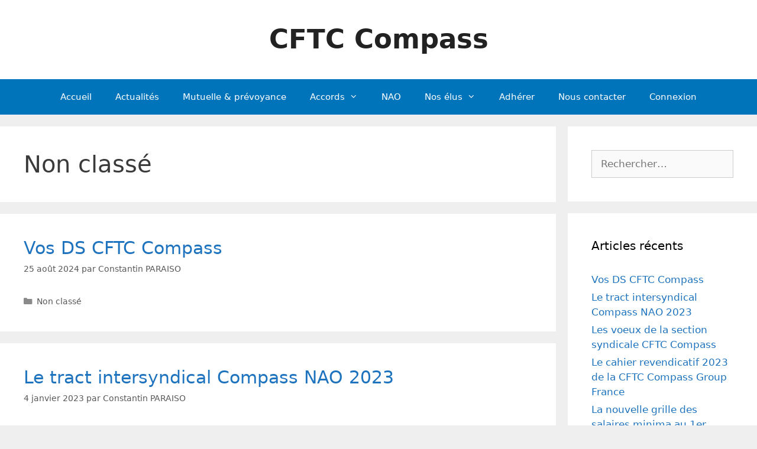

--- FILE ---
content_type: text/html; charset=UTF-8
request_url: https://cftccompass.fr/category/non-classe/
body_size: 10326
content:
<!DOCTYPE html>
<html lang="fr-FR">
<head>
	<meta charset="UTF-8">
	<meta name='robots' content='index, follow, max-image-preview:large, max-snippet:-1, max-video-preview:-1' />
<meta name="viewport" content="width=device-width, initial-scale=1">
	<!-- This site is optimized with the Yoast SEO plugin v26.7 - https://yoast.com/wordpress/plugins/seo/ -->
	<title>Archives des Non classé - CFTC Compass</title>
	<link rel="canonical" href="https://cftccompass.fr/category/non-classe/" />
	<meta property="og:locale" content="fr_FR" />
	<meta property="og:type" content="article" />
	<meta property="og:title" content="Archives des Non classé - CFTC Compass" />
	<meta property="og:url" content="https://cftccompass.fr/category/non-classe/" />
	<meta property="og:site_name" content="CFTC Compass" />
	<meta name="twitter:card" content="summary_large_image" />
	<script type="application/ld+json" class="yoast-schema-graph">{"@context":"https://schema.org","@graph":[{"@type":"CollectionPage","@id":"https://cftccompass.fr/category/non-classe/","url":"https://cftccompass.fr/category/non-classe/","name":"Archives des Non classé - CFTC Compass","isPartOf":{"@id":"https://cftccompass.fr/#website"},"breadcrumb":{"@id":"https://cftccompass.fr/category/non-classe/#breadcrumb"},"inLanguage":"fr-FR"},{"@type":"BreadcrumbList","@id":"https://cftccompass.fr/category/non-classe/#breadcrumb","itemListElement":[{"@type":"ListItem","position":1,"name":"Accueil","item":"https://cftccompass.fr/"},{"@type":"ListItem","position":2,"name":"Non classé"}]},{"@type":"WebSite","@id":"https://cftccompass.fr/#website","url":"https://cftccompass.fr/","name":"CFTC Compass","description":"","potentialAction":[{"@type":"SearchAction","target":{"@type":"EntryPoint","urlTemplate":"https://cftccompass.fr/?s={search_term_string}"},"query-input":{"@type":"PropertyValueSpecification","valueRequired":true,"valueName":"search_term_string"}}],"inLanguage":"fr-FR"}]}</script>
	<!-- / Yoast SEO plugin. -->


<link rel='dns-prefetch' href='//stats.wp.com' />
<link rel='preconnect' href='//i0.wp.com' />
<link rel='preconnect' href='//c0.wp.com' />
<link rel="alternate" type="application/rss+xml" title="CFTC Compass &raquo; Flux" href="https://cftccompass.fr/feed/" />
<link rel="alternate" type="application/rss+xml" title="CFTC Compass &raquo; Flux de la catégorie Non classé" href="https://cftccompass.fr/category/non-classe/feed/" />
<style id='wp-img-auto-sizes-contain-inline-css'>
img:is([sizes=auto i],[sizes^="auto," i]){contain-intrinsic-size:3000px 1500px}
/*# sourceURL=wp-img-auto-sizes-contain-inline-css */
</style>
<style id='wp-emoji-styles-inline-css'>

	img.wp-smiley, img.emoji {
		display: inline !important;
		border: none !important;
		box-shadow: none !important;
		height: 1em !important;
		width: 1em !important;
		margin: 0 0.07em !important;
		vertical-align: -0.1em !important;
		background: none !important;
		padding: 0 !important;
	}
/*# sourceURL=wp-emoji-styles-inline-css */
</style>
<link rel='stylesheet' id='document-gallery-css' href='https://cftccompass.fr/wp-content/plugins/document-gallery/src/assets/css/style.min.css?ver=5.1.0' media='all' />
<link rel='stylesheet' id='dashicons-css' href='https://c0.wp.com/c/6.9/wp-includes/css/dashicons.min.css' media='all' />
<link rel='stylesheet' id='everest-forms-general-css' href='https://cftccompass.fr/wp-content/plugins/everest-forms/assets/css/everest-forms.css?ver=3.4.1' media='all' />
<link rel='stylesheet' id='jquery-intl-tel-input-css' href='https://cftccompass.fr/wp-content/plugins/everest-forms/assets/css/intlTelInput.css?ver=3.4.1' media='all' />
<link rel='stylesheet' id='generate-style-grid-css' href='https://cftccompass.fr/wp-content/themes/generatepress/assets/css/unsemantic-grid.min.css?ver=3.5.1' media='all' />
<link rel='stylesheet' id='generate-style-css' href='https://cftccompass.fr/wp-content/themes/generatepress/assets/css/style.min.css?ver=3.5.1' media='all' />
<style id='generate-style-inline-css'>
body{background-color:#efefef;color:#3a3a3a;}a{color:#1e73be;}a:hover, a:focus, a:active{color:#000000;}body .grid-container{max-width:1300px;}.wp-block-group__inner-container{max-width:1300px;margin-left:auto;margin-right:auto;}:root{--contrast:#222222;--contrast-2:#575760;--contrast-3:#b2b2be;--base:#f0f0f0;--base-2:#f7f8f9;--base-3:#ffffff;--accent:#1e73be;}:root .has-contrast-color{color:var(--contrast);}:root .has-contrast-background-color{background-color:var(--contrast);}:root .has-contrast-2-color{color:var(--contrast-2);}:root .has-contrast-2-background-color{background-color:var(--contrast-2);}:root .has-contrast-3-color{color:var(--contrast-3);}:root .has-contrast-3-background-color{background-color:var(--contrast-3);}:root .has-base-color{color:var(--base);}:root .has-base-background-color{background-color:var(--base);}:root .has-base-2-color{color:var(--base-2);}:root .has-base-2-background-color{background-color:var(--base-2);}:root .has-base-3-color{color:var(--base-3);}:root .has-base-3-background-color{background-color:var(--base-3);}:root .has-accent-color{color:var(--accent);}:root .has-accent-background-color{background-color:var(--accent);}body, button, input, select, textarea{font-family:-apple-system, system-ui, BlinkMacSystemFont, "Segoe UI", Helvetica, Arial, sans-serif, "Apple Color Emoji", "Segoe UI Emoji", "Segoe UI Symbol";}body{line-height:1.5;}.entry-content > [class*="wp-block-"]:not(:last-child):not(.wp-block-heading){margin-bottom:1.5em;}.main-title{font-size:45px;}.main-navigation .main-nav ul ul li a{font-size:14px;}.sidebar .widget, .footer-widgets .widget{font-size:17px;}h1{font-weight:300;font-size:40px;}h2{font-weight:300;font-size:30px;}h3{font-size:20px;}h4{font-size:inherit;}h5{font-size:inherit;}@media (max-width:768px){.main-title{font-size:30px;}h1{font-size:30px;}h2{font-size:25px;}}.top-bar{background-color:#636363;color:#ffffff;}.top-bar a{color:#ffffff;}.top-bar a:hover{color:#303030;}.site-header{background-color:#ffffff;color:#3a3a3a;}.site-header a{color:#3a3a3a;}.main-title a,.main-title a:hover{color:#222222;}.site-description{color:#757575;}.main-navigation,.main-navigation ul ul{background-color:#0074bb;}.main-navigation .main-nav ul li a, .main-navigation .menu-toggle, .main-navigation .menu-bar-items{color:#ffffff;}.main-navigation .main-nav ul li:not([class*="current-menu-"]):hover > a, .main-navigation .main-nav ul li:not([class*="current-menu-"]):focus > a, .main-navigation .main-nav ul li.sfHover:not([class*="current-menu-"]) > a, .main-navigation .menu-bar-item:hover > a, .main-navigation .menu-bar-item.sfHover > a{color:#ffffff;background-color:#3498db;}button.menu-toggle:hover,button.menu-toggle:focus,.main-navigation .mobile-bar-items a,.main-navigation .mobile-bar-items a:hover,.main-navigation .mobile-bar-items a:focus{color:#ffffff;}.main-navigation .main-nav ul li[class*="current-menu-"] > a{color:#ffffff;background-color:#0074bb;}.navigation-search input[type="search"],.navigation-search input[type="search"]:active, .navigation-search input[type="search"]:focus, .main-navigation .main-nav ul li.search-item.active > a, .main-navigation .menu-bar-items .search-item.active > a{color:#ffffff;background-color:#3498db;}.main-navigation ul ul{background-color:#3f3f3f;}.main-navigation .main-nav ul ul li a{color:#ffffff;}.main-navigation .main-nav ul ul li:not([class*="current-menu-"]):hover > a,.main-navigation .main-nav ul ul li:not([class*="current-menu-"]):focus > a, .main-navigation .main-nav ul ul li.sfHover:not([class*="current-menu-"]) > a{color:#ffffff;background-color:#4f4f4f;}.main-navigation .main-nav ul ul li[class*="current-menu-"] > a{color:#ffffff;background-color:#4f4f4f;}.separate-containers .inside-article, .separate-containers .comments-area, .separate-containers .page-header, .one-container .container, .separate-containers .paging-navigation, .inside-page-header{background-color:#ffffff;}.entry-meta{color:#595959;}.entry-meta a{color:#595959;}.entry-meta a:hover{color:#1e73be;}.sidebar .widget{background-color:#ffffff;}.sidebar .widget .widget-title{color:#000000;}.footer-widgets{background-color:#ffffff;}.footer-widgets .widget-title{color:#000000;}.site-info{color:#ffffff;background-color:#222222;}.site-info a{color:#ffffff;}.site-info a:hover{color:#606060;}.footer-bar .widget_nav_menu .current-menu-item a{color:#606060;}input[type="text"],input[type="email"],input[type="url"],input[type="password"],input[type="search"],input[type="tel"],input[type="number"],textarea,select{color:#666666;background-color:#fafafa;border-color:#cccccc;}input[type="text"]:focus,input[type="email"]:focus,input[type="url"]:focus,input[type="password"]:focus,input[type="search"]:focus,input[type="tel"]:focus,input[type="number"]:focus,textarea:focus,select:focus{color:#666666;background-color:#ffffff;border-color:#bfbfbf;}button,html input[type="button"],input[type="reset"],input[type="submit"],a.button,a.wp-block-button__link:not(.has-background){color:#ffffff;background-color:#666666;}button:hover,html input[type="button"]:hover,input[type="reset"]:hover,input[type="submit"]:hover,a.button:hover,button:focus,html input[type="button"]:focus,input[type="reset"]:focus,input[type="submit"]:focus,a.button:focus,a.wp-block-button__link:not(.has-background):active,a.wp-block-button__link:not(.has-background):focus,a.wp-block-button__link:not(.has-background):hover{color:#ffffff;background-color:#3f3f3f;}a.generate-back-to-top{background-color:rgba( 0,0,0,0.4 );color:#ffffff;}a.generate-back-to-top:hover,a.generate-back-to-top:focus{background-color:rgba( 0,0,0,0.6 );color:#ffffff;}:root{--gp-search-modal-bg-color:var(--base-3);--gp-search-modal-text-color:var(--contrast);--gp-search-modal-overlay-bg-color:rgba(0,0,0,0.2);}@media (max-width: 768px){.main-navigation .menu-bar-item:hover > a, .main-navigation .menu-bar-item.sfHover > a{background:none;color:#ffffff;}}.inside-top-bar{padding:10px;}.inside-header{padding:40px;}.site-main .wp-block-group__inner-container{padding:40px;}.entry-content .alignwide, body:not(.no-sidebar) .entry-content .alignfull{margin-left:-40px;width:calc(100% + 80px);max-width:calc(100% + 80px);}.rtl .menu-item-has-children .dropdown-menu-toggle{padding-left:20px;}.rtl .main-navigation .main-nav ul li.menu-item-has-children > a{padding-right:20px;}.site-info{padding:20px;}@media (max-width:768px){.separate-containers .inside-article, .separate-containers .comments-area, .separate-containers .page-header, .separate-containers .paging-navigation, .one-container .site-content, .inside-page-header{padding:30px;}.site-main .wp-block-group__inner-container{padding:30px;}.site-info{padding-right:10px;padding-left:10px;}.entry-content .alignwide, body:not(.no-sidebar) .entry-content .alignfull{margin-left:-30px;width:calc(100% + 60px);max-width:calc(100% + 60px);}}.one-container .sidebar .widget{padding:0px;}/* End cached CSS */@media (max-width: 768px){.main-navigation .menu-toggle,.main-navigation .mobile-bar-items,.sidebar-nav-mobile:not(#sticky-placeholder){display:block;}.main-navigation ul,.gen-sidebar-nav{display:none;}[class*="nav-float-"] .site-header .inside-header > *{float:none;clear:both;}}
/*# sourceURL=generate-style-inline-css */
</style>
<link rel='stylesheet' id='generate-mobile-style-css' href='https://cftccompass.fr/wp-content/themes/generatepress/assets/css/mobile.min.css?ver=3.5.1' media='all' />
<link rel='stylesheet' id='generate-font-icons-css' href='https://cftccompass.fr/wp-content/themes/generatepress/assets/css/components/font-icons.min.css?ver=3.5.1' media='all' />
<link rel='stylesheet' id='generate-blog-images-css' href='https://cftccompass.fr/wp-content/plugins/gp-premium/blog/functions/css/featured-images.min.css?ver=2.5.1' media='all' />
<link rel='stylesheet' id='elementor-frontend-css' href='https://cftccompass.fr/wp-content/plugins/elementor/assets/css/frontend.min.css?ver=3.27.6' media='all' />
<link rel='stylesheet' id='eael-general-css' href='https://cftccompass.fr/wp-content/plugins/essential-addons-for-elementor-lite/assets/front-end/css/view/general.min.css?ver=6.1.4' media='all' />
<link rel='stylesheet' id='um_modal-css' href='https://cftccompass.fr/wp-content/plugins/ultimate-member/assets/css/um-modal.min.css?ver=2.11.1' media='all' />
<link rel='stylesheet' id='um_ui-css' href='https://cftccompass.fr/wp-content/plugins/ultimate-member/assets/libs/jquery-ui/jquery-ui.min.css?ver=1.13.2' media='all' />
<link rel='stylesheet' id='um_tipsy-css' href='https://cftccompass.fr/wp-content/plugins/ultimate-member/assets/libs/tipsy/tipsy.min.css?ver=1.0.0a' media='all' />
<link rel='stylesheet' id='um_raty-css' href='https://cftccompass.fr/wp-content/plugins/ultimate-member/assets/libs/raty/um-raty.min.css?ver=2.6.0' media='all' />
<link rel='stylesheet' id='select2-css' href='https://cftccompass.fr/wp-content/plugins/ultimate-member/assets/libs/select2/select2.min.css?ver=4.0.13' media='all' />
<link rel='stylesheet' id='um_fileupload-css' href='https://cftccompass.fr/wp-content/plugins/ultimate-member/assets/css/um-fileupload.min.css?ver=2.11.1' media='all' />
<link rel='stylesheet' id='um_confirm-css' href='https://cftccompass.fr/wp-content/plugins/ultimate-member/assets/libs/um-confirm/um-confirm.min.css?ver=1.0' media='all' />
<link rel='stylesheet' id='um_datetime-css' href='https://cftccompass.fr/wp-content/plugins/ultimate-member/assets/libs/pickadate/default.min.css?ver=3.6.2' media='all' />
<link rel='stylesheet' id='um_datetime_date-css' href='https://cftccompass.fr/wp-content/plugins/ultimate-member/assets/libs/pickadate/default.date.min.css?ver=3.6.2' media='all' />
<link rel='stylesheet' id='um_datetime_time-css' href='https://cftccompass.fr/wp-content/plugins/ultimate-member/assets/libs/pickadate/default.time.min.css?ver=3.6.2' media='all' />
<link rel='stylesheet' id='um_fonticons_ii-css' href='https://cftccompass.fr/wp-content/plugins/ultimate-member/assets/libs/legacy/fonticons/fonticons-ii.min.css?ver=2.11.1' media='all' />
<link rel='stylesheet' id='um_fonticons_fa-css' href='https://cftccompass.fr/wp-content/plugins/ultimate-member/assets/libs/legacy/fonticons/fonticons-fa.min.css?ver=2.11.1' media='all' />
<link rel='stylesheet' id='um_fontawesome-css' href='https://cftccompass.fr/wp-content/plugins/ultimate-member/assets/css/um-fontawesome.min.css?ver=6.5.2' media='all' />
<link rel='stylesheet' id='um_common-css' href='https://cftccompass.fr/wp-content/plugins/ultimate-member/assets/css/common.min.css?ver=2.11.1' media='all' />
<link rel='stylesheet' id='um_responsive-css' href='https://cftccompass.fr/wp-content/plugins/ultimate-member/assets/css/um-responsive.min.css?ver=2.11.1' media='all' />
<link rel='stylesheet' id='um_styles-css' href='https://cftccompass.fr/wp-content/plugins/ultimate-member/assets/css/um-styles.min.css?ver=2.11.1' media='all' />
<link rel='stylesheet' id='um_crop-css' href='https://cftccompass.fr/wp-content/plugins/ultimate-member/assets/libs/cropper/cropper.min.css?ver=1.6.1' media='all' />
<link rel='stylesheet' id='um_profile-css' href='https://cftccompass.fr/wp-content/plugins/ultimate-member/assets/css/um-profile.min.css?ver=2.11.1' media='all' />
<link rel='stylesheet' id='um_account-css' href='https://cftccompass.fr/wp-content/plugins/ultimate-member/assets/css/um-account.min.css?ver=2.11.1' media='all' />
<link rel='stylesheet' id='um_misc-css' href='https://cftccompass.fr/wp-content/plugins/ultimate-member/assets/css/um-misc.min.css?ver=2.11.1' media='all' />
<link rel='stylesheet' id='um_default_css-css' href='https://cftccompass.fr/wp-content/plugins/ultimate-member/assets/css/um-old-default.min.css?ver=2.11.1' media='all' />
		<script type="text/javascript">
			ajaxurl = typeof(ajaxurl) !== 'string' ? 'https://cftccompass.fr/wp-admin/admin-ajax.php' : ajaxurl;
		</script>
		<script src="https://c0.wp.com/c/6.9/wp-includes/js/jquery/jquery.min.js" id="jquery-core-js"></script>
<script src="https://c0.wp.com/c/6.9/wp-includes/js/jquery/jquery-migrate.min.js" id="jquery-migrate-js"></script>
<script src="https://cftccompass.fr/wp-content/plugins/ultimate-member/assets/js/um-gdpr.min.js?ver=2.11.1" id="um-gdpr-js"></script>
<link rel="https://api.w.org/" href="https://cftccompass.fr/wp-json/" /><link rel="alternate" title="JSON" type="application/json" href="https://cftccompass.fr/wp-json/wp/v2/categories/1" /><link rel="EditURI" type="application/rsd+xml" title="RSD" href="https://cftccompass.fr/xmlrpc.php?rsd" />
<meta name="generator" content="WordPress 6.9" />
<meta name="generator" content="Everest Forms 3.4.1" />
	<style>img#wpstats{display:none}</style>
		<meta name="generator" content="Elementor 3.27.6; features: additional_custom_breakpoints; settings: css_print_method-external, google_font-enabled, font_display-auto">
			<style>
				.e-con.e-parent:nth-of-type(n+4):not(.e-lazyloaded):not(.e-no-lazyload),
				.e-con.e-parent:nth-of-type(n+4):not(.e-lazyloaded):not(.e-no-lazyload) * {
					background-image: none !important;
				}
				@media screen and (max-height: 1024px) {
					.e-con.e-parent:nth-of-type(n+3):not(.e-lazyloaded):not(.e-no-lazyload),
					.e-con.e-parent:nth-of-type(n+3):not(.e-lazyloaded):not(.e-no-lazyload) * {
						background-image: none !important;
					}
				}
				@media screen and (max-height: 640px) {
					.e-con.e-parent:nth-of-type(n+2):not(.e-lazyloaded):not(.e-no-lazyload),
					.e-con.e-parent:nth-of-type(n+2):not(.e-lazyloaded):not(.e-no-lazyload) * {
						background-image: none !important;
					}
				}
			</style>
			<link rel="icon" href="https://i0.wp.com/cftccompass.fr/wp-content/uploads/2022/05/cropped-icon-colombe-cftc-512.png?fit=32%2C32&#038;ssl=1" sizes="32x32" />
<link rel="icon" href="https://i0.wp.com/cftccompass.fr/wp-content/uploads/2022/05/cropped-icon-colombe-cftc-512.png?fit=192%2C192&#038;ssl=1" sizes="192x192" />
<link rel="apple-touch-icon" href="https://i0.wp.com/cftccompass.fr/wp-content/uploads/2022/05/cropped-icon-colombe-cftc-512.png?fit=180%2C180&#038;ssl=1" />
<meta name="msapplication-TileImage" content="https://i0.wp.com/cftccompass.fr/wp-content/uploads/2022/05/cropped-icon-colombe-cftc-512.png?fit=270%2C270&#038;ssl=1" />
</head>

<body class="archive category category-non-classe category-1 wp-embed-responsive wp-theme-generatepress everest-forms-no-js post-image-below-header post-image-aligned-center sticky-menu-fade right-sidebar nav-below-header separate-containers fluid-header active-footer-widgets-0 nav-aligned-center header-aligned-center dropdown-hover elementor-default elementor-kit-89" itemtype="https://schema.org/Blog" itemscope>
	<a class="screen-reader-text skip-link" href="#content" title="Aller au contenu">Aller au contenu</a>		<header class="site-header" id="masthead" aria-label="Site"  itemtype="https://schema.org/WPHeader" itemscope>
			<div class="inside-header grid-container grid-parent">
				<div class="site-branding">
						<p class="main-title" itemprop="headline">
					<a href="https://cftccompass.fr/" rel="home">CFTC Compass</a>
				</p>
						
					</div>			</div>
		</header>
				<nav class="main-navigation sub-menu-right" id="site-navigation" aria-label="Principal"  itemtype="https://schema.org/SiteNavigationElement" itemscope>
			<div class="inside-navigation grid-container grid-parent">
								<button class="menu-toggle" aria-controls="primary-menu" aria-expanded="false">
					<span class="mobile-menu">Menu</span>				</button>
				<div id="primary-menu" class="main-nav"><ul id="menu-menu-principal" class=" menu sf-menu"><li id="menu-item-51" class="menu-item menu-item-type-custom menu-item-object-custom menu-item-home menu-item-51"><a href="https://cftccompass.fr/">Accueil</a></li>
<li id="menu-item-52" class="menu-item menu-item-type-post_type menu-item-object-page current_page_parent menu-item-52"><a href="https://cftccompass.fr/actualites/">Actualités</a></li>
<li id="menu-item-181" class="menu-item menu-item-type-post_type menu-item-object-page menu-item-181"><a href="https://cftccompass.fr/mutuelle-prevoyance/">Mutuelle &#038; prévoyance</a></li>
<li id="menu-item-58" class="menu-item menu-item-type-post_type menu-item-object-page menu-item-has-children menu-item-58"><a href="https://cftccompass.fr/accords/">Accords<span role="presentation" class="dropdown-menu-toggle"></span></a>
<ul class="sub-menu">
	<li id="menu-item-652" class="menu-item menu-item-type-post_type menu-item-object-page menu-item-652"><a href="https://cftccompass.fr/accords/ues/">UES</a></li>
	<li id="menu-item-60" class="menu-item menu-item-type-post_type menu-item-object-page menu-item-60"><a href="https://cftccompass.fr/accords/medirest/">Medirest</a></li>
	<li id="menu-item-61" class="menu-item menu-item-type-post_type menu-item-object-page menu-item-61"><a href="https://cftccompass.fr/accords/scolarest/">Scolarest</a></li>
	<li id="menu-item-59" class="menu-item menu-item-type-post_type menu-item-object-page menu-item-59"><a href="https://cftccompass.fr/accords/eurest/">Eurest</a></li>
</ul>
</li>
<li id="menu-item-84" class="menu-item menu-item-type-post_type menu-item-object-page menu-item-84"><a href="https://cftccompass.fr/nao/">NAO</a></li>
<li id="menu-item-62" class="menu-item menu-item-type-post_type menu-item-object-page menu-item-has-children menu-item-62"><a href="https://cftccompass.fr/nos-elus/">Nos élus<span role="presentation" class="dropdown-menu-toggle"></span></a>
<ul class="sub-menu">
	<li id="menu-item-88" class="menu-item menu-item-type-post_type menu-item-object-page menu-item-88"><a href="https://cftccompass.fr/nos-elus/elus-etablissement/">Délégués Syndicaux d&#8217;Etablissement</a></li>
	<li id="menu-item-65" class="menu-item menu-item-type-post_type menu-item-object-page menu-item-65"><a href="https://cftccompass.fr/nos-elus/medirest/">Nos Représentants de proximité (RP)</a></li>
	<li id="menu-item-66" class="menu-item menu-item-type-post_type menu-item-object-page menu-item-66"><a href="https://cftccompass.fr/nos-elus/scolarest/">Elus CSE Eurest/Lifestyle</a></li>
</ul>
</li>
<li id="menu-item-53" class="menu-item menu-item-type-post_type menu-item-object-page menu-item-53"><a href="https://cftccompass.fr/adherer/">Adhérer</a></li>
<li id="menu-item-55" class="menu-item menu-item-type-post_type menu-item-object-page menu-item-55"><a href="https://cftccompass.fr/nous-contacter/">Nous contacter</a></li>
<li id="menu-item-54" class="menu-item menu-item-type-post_type menu-item-object-page menu-item-54"><a href="https://cftccompass.fr/connexion/">Connexion</a></li>
</ul></div>			</div>
		</nav>
		
	<div class="site grid-container container hfeed grid-parent" id="page">
				<div class="site-content" id="content">
			
	<div class="content-area grid-parent mobile-grid-100 grid-75 tablet-grid-75" id="primary">
		<main class="site-main" id="main">
					<header class="page-header" aria-label="Page">
			
			<h1 class="page-title">
				Non classé			</h1>

					</header>
		<article id="post-1223" class="post-1223 post type-post status-publish format-standard hentry category-non-classe" itemtype="https://schema.org/CreativeWork" itemscope>
	<div class="inside-article">
					<header class="entry-header">
				<h2 class="entry-title" itemprop="headline"><a href="https://cftccompass.fr/vos-ds-cftc-compass/" rel="bookmark">Vos DS CFTC Compass</a></h2>		<div class="entry-meta">
			<span class="posted-on"><time class="entry-date published" datetime="2024-08-25T22:21:57+02:00" itemprop="datePublished">25 août 2024</time></span> <span class="byline">par <span class="author vcard" itemprop="author" itemtype="https://schema.org/Person" itemscope><a class="url fn n" href="https://cftccompass.fr/author/constantin/" title="Afficher tous les articles de Constantin PARAISO" rel="author" itemprop="url"><span class="author-name" itemprop="name">Constantin PARAISO</span></a></span></span> 		</div>
					</header>
			
			<div class="entry-summary" itemprop="text">
							</div>

				<footer class="entry-meta" aria-label="Méta de l’entrée">
			<span class="cat-links"><span class="screen-reader-text">Catégories </span><a href="https://cftccompass.fr/category/non-classe/" rel="category tag">Non classé</a></span> 		</footer>
			</div>
</article>
<article id="post-1207" class="post-1207 post type-post status-publish format-standard hentry category-non-classe" itemtype="https://schema.org/CreativeWork" itemscope>
	<div class="inside-article">
					<header class="entry-header">
				<h2 class="entry-title" itemprop="headline"><a href="https://cftccompass.fr/le-tract-intersyndical-compass-nao-2023/" rel="bookmark">Le tract intersyndical Compass NAO 2023</a></h2>		<div class="entry-meta">
			<span class="posted-on"><time class="entry-date published" datetime="2023-01-04T21:33:36+01:00" itemprop="datePublished">4 janvier 2023</time></span> <span class="byline">par <span class="author vcard" itemprop="author" itemtype="https://schema.org/Person" itemscope><a class="url fn n" href="https://cftccompass.fr/author/constantin/" title="Afficher tous les articles de Constantin PARAISO" rel="author" itemprop="url"><span class="author-name" itemprop="name">Constantin PARAISO</span></a></span></span> 		</div>
					</header>
			
			<div class="entry-summary" itemprop="text">
				<p>Tract_Intersyndical_NAO_2023</p>
			</div>

				<footer class="entry-meta" aria-label="Méta de l’entrée">
			<span class="cat-links"><span class="screen-reader-text">Catégories </span><a href="https://cftccompass.fr/category/non-classe/" rel="category tag">Non classé</a></span> 		</footer>
			</div>
</article>
<article id="post-1204" class="post-1204 post type-post status-publish format-standard hentry category-non-classe" itemtype="https://schema.org/CreativeWork" itemscope>
	<div class="inside-article">
					<header class="entry-header">
				<h2 class="entry-title" itemprop="headline"><a href="https://cftccompass.fr/les-voeux-de-la-section-syndicale-cftc-compass/" rel="bookmark">Les voeux de la section syndicale CFTC Compass</a></h2>		<div class="entry-meta">
			<span class="posted-on"><time class="entry-date published" datetime="2022-12-30T10:19:33+01:00" itemprop="datePublished">30 décembre 2022</time></span> <span class="byline">par <span class="author vcard" itemprop="author" itemtype="https://schema.org/Person" itemscope><a class="url fn n" href="https://cftccompass.fr/author/constantin/" title="Afficher tous les articles de Constantin PARAISO" rel="author" itemprop="url"><span class="author-name" itemprop="name">Constantin PARAISO</span></a></span></span> 		</div>
					</header>
			
			<div class="entry-summary" itemprop="text">
				<p>Vos délégués Syndicaux, vous Elu-e-s CSE, Vos RP, vous souhaitent de belles fêtes de fin d&#8217;année.</p>
			</div>

				<footer class="entry-meta" aria-label="Méta de l’entrée">
			<span class="cat-links"><span class="screen-reader-text">Catégories </span><a href="https://cftccompass.fr/category/non-classe/" rel="category tag">Non classé</a></span> 		</footer>
			</div>
</article>
<article id="post-1200" class="post-1200 post type-post status-publish format-standard hentry category-non-classe" itemtype="https://schema.org/CreativeWork" itemscope>
	<div class="inside-article">
					<header class="entry-header">
				<h2 class="entry-title" itemprop="headline"><a href="https://cftccompass.fr/le-cahier-revendicatif-2023-de-la-cftc-compass-group-france/" rel="bookmark">Le cahier revendicatif 2023 de la CFTC Compass Group France</a></h2>		<div class="entry-meta">
			<span class="posted-on"><time class="entry-date published" datetime="2022-12-06T09:11:00+01:00" itemprop="datePublished">6 décembre 2022</time></span> <span class="byline">par <span class="author vcard" itemprop="author" itemtype="https://schema.org/Person" itemscope><a class="url fn n" href="https://cftccompass.fr/author/constantin/" title="Afficher tous les articles de Constantin PARAISO" rel="author" itemprop="url"><span class="author-name" itemprop="name">Constantin PARAISO</span></a></span></span> 		</div>
					</header>
			
			<div class="entry-summary" itemprop="text">
				<p>Bonjour à tous, La CFTC Compass vous présente son cahier revendicatif 2023. Cahier Revendicatif CFTC 2023</p>
			</div>

				<footer class="entry-meta" aria-label="Méta de l’entrée">
			<span class="cat-links"><span class="screen-reader-text">Catégories </span><a href="https://cftccompass.fr/category/non-classe/" rel="category tag">Non classé</a></span> 		</footer>
			</div>
</article>
<article id="post-1195" class="post-1195 post type-post status-publish format-standard hentry category-non-classe" itemtype="https://schema.org/CreativeWork" itemscope>
	<div class="inside-article">
					<header class="entry-header">
				<h2 class="entry-title" itemprop="headline"><a href="https://cftccompass.fr/la-nouvelle-grille-des-salaires-minima-au-1er-octobre-2022/" rel="bookmark">La nouvelle grille des salaires minima au 1er Octobre 2022</a></h2>		<div class="entry-meta">
			<span class="posted-on"><time class="entry-date published" datetime="2022-11-02T11:41:46+01:00" itemprop="datePublished">2 novembre 2022</time></span> <span class="byline">par <span class="author vcard" itemprop="author" itemtype="https://schema.org/Person" itemscope><a class="url fn n" href="https://cftccompass.fr/author/constantin/" title="Afficher tous les articles de Constantin PARAISO" rel="author" itemprop="url"><span class="author-name" itemprop="name">Constantin PARAISO</span></a></span></span> 		</div>
					</header>
			
			<div class="entry-summary" itemprop="text">
				<p>Suite à aux négociations de branche veuillez trouver ci-dessous la grille des salaires minima applicable chez Compass au 1er octobre 2022. GRILLE SALAIRES OCTOBRE 2022</p>
			</div>

				<footer class="entry-meta" aria-label="Méta de l’entrée">
			<span class="cat-links"><span class="screen-reader-text">Catégories </span><a href="https://cftccompass.fr/category/non-classe/" rel="category tag">Non classé</a></span> 		</footer>
			</div>
</article>
<article id="post-1106" class="post-1106 post type-post status-publish format-standard hentry category-non-classe" itemtype="https://schema.org/CreativeWork" itemscope>
	<div class="inside-article">
					<header class="entry-header">
				<h2 class="entry-title" itemprop="headline"><a href="https://cftccompass.fr/cftc-info-vos-fiches-de-paie-sur-papier-du-mois-de-juillet-2022-arriveront-en-retard/" rel="bookmark">CFTC Info &#8211; Vos fiches de paie sur papier du mois de Juillet 2022 arriveront en retard !</a></h2>		<div class="entry-meta">
			<span class="posted-on"><time class="entry-date published" datetime="2022-08-12T15:58:20+02:00" itemprop="datePublished">12 août 2022</time></span> <span class="byline">par <span class="author vcard" itemprop="author" itemtype="https://schema.org/Person" itemscope><a class="url fn n" href="https://cftccompass.fr/author/constantin/" title="Afficher tous les articles de Constantin PARAISO" rel="author" itemprop="url"><span class="author-name" itemprop="name">Constantin PARAISO</span></a></span></span> 		</div>
					</header>
			
			<div class="entry-summary" itemprop="text">
				<p>Une panne générale des systèmes informatiques du prestataire qui délivre les fiches de paie de Compass va retarder l&#8217;envoi des fiches de paie papier du mois de Juillet 2022 ! Si vous rencontrez une difficulté pour la délivrance de la dernière fiche de paie (juillet 2022) lors de vos démarches administratives, les services RH vous &#8230; <a title="CFTC Info &#8211; Vos fiches de paie sur papier du mois de Juillet 2022 arriveront en retard !" class="read-more" href="https://cftccompass.fr/cftc-info-vos-fiches-de-paie-sur-papier-du-mois-de-juillet-2022-arriveront-en-retard/" aria-label="En savoir plus sur CFTC Info &#8211; Vos fiches de paie sur papier du mois de Juillet 2022 arriveront en retard !">Lire plus</a></p>
			</div>

				<footer class="entry-meta" aria-label="Méta de l’entrée">
			<span class="cat-links"><span class="screen-reader-text">Catégories </span><a href="https://cftccompass.fr/category/non-classe/" rel="category tag">Non classé</a></span> 		</footer>
			</div>
</article>
<article id="post-1087" class="post-1087 post type-post status-publish format-standard hentry category-non-classe" itemtype="https://schema.org/CreativeWork" itemscope>
	<div class="inside-article">
					<header class="entry-header">
				<h2 class="entry-title" itemprop="headline"><a href="https://cftccompass.fr/la-levee-sanitaire-compass-group-a-compter-du-14-mars-2022/" rel="bookmark">La levée sanitaire Compass Group à compter du 14 mars 2022</a></h2>		<div class="entry-meta">
			<span class="posted-on"><time class="entry-date published" datetime="2022-03-12T16:02:21+01:00" itemprop="datePublished">12 mars 2022</time></span> <span class="byline">par <span class="author vcard" itemprop="author" itemtype="https://schema.org/Person" itemscope><a class="url fn n" href="https://cftccompass.fr/author/constantin/" title="Afficher tous les articles de Constantin PARAISO" rel="author" itemprop="url"><span class="author-name" itemprop="name">Constantin PARAISO</span></a></span></span> 		</div>
					</header>
			
			<div class="entry-summary" itemprop="text">
				<p>Note_LevéeMesuresSanitaires_11.03.2022 VF</p>
			</div>

				<footer class="entry-meta" aria-label="Méta de l’entrée">
			<span class="cat-links"><span class="screen-reader-text">Catégories </span><a href="https://cftccompass.fr/category/non-classe/" rel="category tag">Non classé</a></span> 		</footer>
			</div>
</article>
<article id="post-1068" class="post-1068 post type-post status-publish format-standard hentry category-non-classe" itemtype="https://schema.org/CreativeWork" itemscope>
	<div class="inside-article">
					<header class="entry-header">
				<h2 class="entry-title" itemprop="headline"><a href="https://cftccompass.fr/accord-handicap/" rel="bookmark">Accord Handicap Compass Group France</a></h2>		<div class="entry-meta">
			<span class="posted-on"><time class="entry-date published" datetime="2022-03-04T17:20:03+01:00" itemprop="datePublished">4 mars 2022</time></span> <span class="byline">par <span class="author vcard" itemprop="author" itemtype="https://schema.org/Person" itemscope><a class="url fn n" href="https://cftccompass.fr/author/constantin/" title="Afficher tous les articles de Constantin PARAISO" rel="author" itemprop="url"><span class="author-name" itemprop="name">Constantin PARAISO</span></a></span></span> 		</div>
					</header>
			
			<div class="entry-summary" itemprop="text">
				<p>Après plusieurs négociations avec la direction de Compass, La CFTC Compass signe l&#8217;accord Handicap le 28 février 2022. La CFTC ne signe que les accords intéressants aux salariés. &nbsp;</p>
			</div>

				<footer class="entry-meta" aria-label="Méta de l’entrée">
			<span class="cat-links"><span class="screen-reader-text">Catégories </span><a href="https://cftccompass.fr/category/non-classe/" rel="category tag">Non classé</a></span> 		</footer>
			</div>
</article>
		</main>
	</div>

	<div class="widget-area sidebar is-right-sidebar grid-25 tablet-grid-25 grid-parent" id="right-sidebar">
	<div class="inside-right-sidebar">
		<aside id="search-2" class="widget inner-padding widget_search"><form method="get" class="search-form" action="https://cftccompass.fr/">
	<label>
		<span class="screen-reader-text">Rechercher :</span>
		<input type="search" class="search-field" placeholder="Rechercher…" value="" name="s" title="Rechercher :">
	</label>
	<input type="submit" class="search-submit" value="Rechercher"></form>
</aside>
		<aside id="recent-posts-2" class="widget inner-padding widget_recent_entries">
		<h2 class="widget-title">Articles récents</h2>
		<ul>
											<li>
					<a href="https://cftccompass.fr/vos-ds-cftc-compass/">Vos DS CFTC Compass</a>
									</li>
											<li>
					<a href="https://cftccompass.fr/le-tract-intersyndical-compass-nao-2023/">Le tract intersyndical Compass NAO 2023</a>
									</li>
											<li>
					<a href="https://cftccompass.fr/les-voeux-de-la-section-syndicale-cftc-compass/">Les voeux de la section syndicale CFTC Compass</a>
									</li>
											<li>
					<a href="https://cftccompass.fr/le-cahier-revendicatif-2023-de-la-cftc-compass-group-france/">Le cahier revendicatif 2023 de la CFTC Compass Group France</a>
									</li>
											<li>
					<a href="https://cftccompass.fr/la-nouvelle-grille-des-salaires-minima-au-1er-octobre-2022/">La nouvelle grille des salaires minima au 1er Octobre 2022</a>
									</li>
					</ul>

		</aside>	</div>
</div>

	</div>
</div>


<div class="site-footer">
			<footer class="site-info" aria-label="Site"  itemtype="https://schema.org/WPFooter" itemscope>
			<div class="inside-site-info grid-container grid-parent">
								<div class="copyright-bar">
					Tous droits réservés <a href="https://csfv.fr" target="_blank">CFTC-CSFV</a> &copy; 2026 - <a href="/mentions-legales/">Mentions légales</a> - <a href="/politique-de-confidentialite/">Politique de confidentialité</a> - <a href="/plan-du-site/">Plan du site</a>				</div>
			</div>
		</footer>
		</div>


<div id="um_upload_single" style="display:none;"></div>

<div id="um_view_photo" style="display:none;">
	<a href="javascript:void(0);" data-action="um_remove_modal" class="um-modal-close" aria-label="Fermer la fenêtre modale de l’image">
		<i class="um-faicon-times"></i>
	</a>

	<div class="um-modal-body photo">
		<div class="um-modal-photo"></div>
	</div>
</div>
<script type="speculationrules">
{"prefetch":[{"source":"document","where":{"and":[{"href_matches":"/*"},{"not":{"href_matches":["/wp-*.php","/wp-admin/*","/wp-content/uploads/*","/wp-content/*","/wp-content/plugins/*","/wp-content/themes/generatepress/*","/*\\?(.+)"]}},{"not":{"selector_matches":"a[rel~=\"nofollow\"]"}},{"not":{"selector_matches":".no-prefetch, .no-prefetch a"}}]},"eagerness":"conservative"}]}
</script>
<script id="generate-a11y">!function(){"use strict";if("querySelector"in document&&"addEventListener"in window){var e=document.body;e.addEventListener("mousedown",function(){e.classList.add("using-mouse")}),e.addEventListener("keydown",function(){e.classList.remove("using-mouse")})}}();</script>			<script>
				const lazyloadRunObserver = () => {
					const lazyloadBackgrounds = document.querySelectorAll( `.e-con.e-parent:not(.e-lazyloaded)` );
					const lazyloadBackgroundObserver = new IntersectionObserver( ( entries ) => {
						entries.forEach( ( entry ) => {
							if ( entry.isIntersecting ) {
								let lazyloadBackground = entry.target;
								if( lazyloadBackground ) {
									lazyloadBackground.classList.add( 'e-lazyloaded' );
								}
								lazyloadBackgroundObserver.unobserve( entry.target );
							}
						});
					}, { rootMargin: '200px 0px 200px 0px' } );
					lazyloadBackgrounds.forEach( ( lazyloadBackground ) => {
						lazyloadBackgroundObserver.observe( lazyloadBackground );
					} );
				};
				const events = [
					'DOMContentLoaded',
					'elementor/lazyload/observe',
				];
				events.forEach( ( event ) => {
					document.addEventListener( event, lazyloadRunObserver );
				} );
			</script>
				<script type="text/javascript">
		var c = document.body.className;
		c = c.replace( /everest-forms-no-js/, 'everest-forms-js' );
		document.body.className = c;
	</script>
	<script src="https://cftccompass.fr/wp-content/plugins/document-gallery/src/assets/js/gallery.min.js?ver=5.1.0" id="document-gallery-js"></script>
<script id="generate-menu-js-extra">
var generatepressMenu = {"toggleOpenedSubMenus":"1","openSubMenuLabel":"Ouvrir le sous-menu","closeSubMenuLabel":"Fermer le sous-menu"};
//# sourceURL=generate-menu-js-extra
</script>
<script src="https://cftccompass.fr/wp-content/themes/generatepress/assets/js/menu.min.js?ver=3.5.1" id="generate-menu-js"></script>
<script id="eael-general-js-extra">
var localize = {"ajaxurl":"https://cftccompass.fr/wp-admin/admin-ajax.php","nonce":"48355d966a","i18n":{"added":"Added ","compare":"Compare","loading":"Loading..."},"eael_translate_text":{"required_text":"is a required field","invalid_text":"Invalid","billing_text":"Billing","shipping_text":"Shipping","fg_mfp_counter_text":"of"},"page_permalink":"https://cftccompass.fr/vos-ds-cftc-compass/","cart_redirectition":"","cart_page_url":"","el_breakpoints":{"mobile":{"label":"Portrait mobile","value":767,"default_value":767,"direction":"max","is_enabled":true},"mobile_extra":{"label":"Mobile Paysage","value":880,"default_value":880,"direction":"max","is_enabled":false},"tablet":{"label":"Tablette en mode portrait","value":1024,"default_value":1024,"direction":"max","is_enabled":true},"tablet_extra":{"label":"Tablette en mode paysage","value":1200,"default_value":1200,"direction":"max","is_enabled":false},"laptop":{"label":"Portable","value":1366,"default_value":1366,"direction":"max","is_enabled":false},"widescreen":{"label":"\u00c9cran large","value":2400,"default_value":2400,"direction":"min","is_enabled":false}}};
//# sourceURL=eael-general-js-extra
</script>
<script src="https://cftccompass.fr/wp-content/plugins/essential-addons-for-elementor-lite/assets/front-end/js/view/general.min.js?ver=6.1.4" id="eael-general-js"></script>
<script src="https://c0.wp.com/c/6.9/wp-includes/js/underscore.min.js" id="underscore-js"></script>
<script id="wp-util-js-extra">
var _wpUtilSettings = {"ajax":{"url":"/wp-admin/admin-ajax.php"}};
//# sourceURL=wp-util-js-extra
</script>
<script src="https://c0.wp.com/c/6.9/wp-includes/js/wp-util.min.js" id="wp-util-js"></script>
<script src="https://c0.wp.com/c/6.9/wp-includes/js/dist/hooks.min.js" id="wp-hooks-js"></script>
<script src="https://c0.wp.com/c/6.9/wp-includes/js/dist/i18n.min.js" id="wp-i18n-js"></script>
<script id="wp-i18n-js-after">
wp.i18n.setLocaleData( { 'text direction\u0004ltr': [ 'ltr' ] } );
//# sourceURL=wp-i18n-js-after
</script>
<script src="https://cftccompass.fr/wp-content/plugins/ultimate-member/assets/libs/tipsy/tipsy.min.js?ver=1.0.0a" id="um_tipsy-js"></script>
<script src="https://cftccompass.fr/wp-content/plugins/ultimate-member/assets/libs/um-confirm/um-confirm.min.js?ver=1.0" id="um_confirm-js"></script>
<script src="https://cftccompass.fr/wp-content/plugins/ultimate-member/assets/libs/pickadate/picker.min.js?ver=3.6.2" id="um_datetime-js"></script>
<script src="https://cftccompass.fr/wp-content/plugins/ultimate-member/assets/libs/pickadate/picker.date.min.js?ver=3.6.2" id="um_datetime_date-js"></script>
<script src="https://cftccompass.fr/wp-content/plugins/ultimate-member/assets/libs/pickadate/picker.time.min.js?ver=3.6.2" id="um_datetime_time-js"></script>
<script src="https://cftccompass.fr/wp-content/plugins/ultimate-member/assets/libs/pickadate/translations/fr_FR.min.js?ver=3.6.2" id="um_datetime_locale-js"></script>
<script id="um_common-js-extra">
var um_common_variables = {"locale":"fr_FR"};
var um_common_variables = {"locale":"fr_FR"};
//# sourceURL=um_common-js-extra
</script>
<script src="https://cftccompass.fr/wp-content/plugins/ultimate-member/assets/js/common.min.js?ver=2.11.1" id="um_common-js"></script>
<script src="https://cftccompass.fr/wp-content/plugins/ultimate-member/assets/libs/cropper/cropper.min.js?ver=1.6.1" id="um_crop-js"></script>
<script id="um_frontend_common-js-extra">
var um_frontend_common_variables = [];
//# sourceURL=um_frontend_common-js-extra
</script>
<script src="https://cftccompass.fr/wp-content/plugins/ultimate-member/assets/js/common-frontend.min.js?ver=2.11.1" id="um_frontend_common-js"></script>
<script src="https://cftccompass.fr/wp-content/plugins/ultimate-member/assets/js/um-modal.min.js?ver=2.11.1" id="um_modal-js"></script>
<script src="https://cftccompass.fr/wp-content/plugins/ultimate-member/assets/libs/jquery-form/jquery-form.min.js?ver=2.11.1" id="um_jquery_form-js"></script>
<script src="https://cftccompass.fr/wp-content/plugins/ultimate-member/assets/libs/fileupload/fileupload.js?ver=2.11.1" id="um_fileupload-js"></script>
<script src="https://cftccompass.fr/wp-content/plugins/ultimate-member/assets/js/um-functions.min.js?ver=2.11.1" id="um_functions-js"></script>
<script src="https://cftccompass.fr/wp-content/plugins/ultimate-member/assets/js/um-responsive.min.js?ver=2.11.1" id="um_responsive-js"></script>
<script src="https://cftccompass.fr/wp-content/plugins/ultimate-member/assets/js/um-conditional.min.js?ver=2.11.1" id="um_conditional-js"></script>
<script src="https://cftccompass.fr/wp-content/plugins/ultimate-member/assets/libs/select2/select2.full.min.js?ver=4.0.13" id="select2-js"></script>
<script src="https://cftccompass.fr/wp-content/plugins/ultimate-member/assets/libs/select2/i18n/fr.js?ver=4.0.13" id="um_select2_locale-js"></script>
<script id="um_raty-js-translations">
( function( domain, translations ) {
	var localeData = translations.locale_data[ domain ] || translations.locale_data.messages;
	localeData[""].domain = domain;
	wp.i18n.setLocaleData( localeData, domain );
} )( "ultimate-member", {"translation-revision-date":"2025-08-23 10:48:44+0000","generator":"GlotPress\/4.0.1","domain":"messages","locale_data":{"messages":{"":{"domain":"messages","plural-forms":"nplurals=2; plural=n > 1;","lang":"fr"},"Not rated yet!":["Pas encore not\u00e9\u00a0!"],"Cancel this rating!":["Annuler cette note\u00a0!"]}},"comment":{"reference":"assets\/libs\/raty\/um-raty.js"}} );
//# sourceURL=um_raty-js-translations
</script>
<script src="https://cftccompass.fr/wp-content/plugins/ultimate-member/assets/libs/raty/um-raty.min.js?ver=2.6.0" id="um_raty-js"></script>
<script id="um_scripts-js-extra">
var um_scripts = {"max_upload_size":"536870912","nonce":"cb03f2147e"};
//# sourceURL=um_scripts-js-extra
</script>
<script src="https://cftccompass.fr/wp-content/plugins/ultimate-member/assets/js/um-scripts.min.js?ver=2.11.1" id="um_scripts-js"></script>
<script id="um_profile-js-translations">
( function( domain, translations ) {
	var localeData = translations.locale_data[ domain ] || translations.locale_data.messages;
	localeData[""].domain = domain;
	wp.i18n.setLocaleData( localeData, domain );
} )( "ultimate-member", {"translation-revision-date":"2025-08-23 10:48:44+0000","generator":"GlotPress\/4.0.1","domain":"messages","locale_data":{"messages":{"":{"domain":"messages","plural-forms":"nplurals=2; plural=n > 1;","lang":"fr"},"Are you sure that you want to delete this user?":["Confirmez-vous vouloir supprimer ce compte\u00a0?"],"Upload a cover photo":["T\u00e9l\u00e9verser une photo de couverture"]}},"comment":{"reference":"assets\/js\/um-profile.js"}} );
//# sourceURL=um_profile-js-translations
</script>
<script src="https://cftccompass.fr/wp-content/plugins/ultimate-member/assets/js/um-profile.min.js?ver=2.11.1" id="um_profile-js"></script>
<script src="https://cftccompass.fr/wp-content/plugins/ultimate-member/assets/js/um-account.min.js?ver=2.11.1" id="um_account-js"></script>
<script id="jetpack-stats-js-before">
_stq = window._stq || [];
_stq.push([ "view", {"v":"ext","blog":"192382415","post":"0","tz":"1","srv":"cftccompass.fr","arch_cat":"non-classe","arch_results":"8","j":"1:15.4"} ]);
_stq.push([ "clickTrackerInit", "192382415", "0" ]);
//# sourceURL=jetpack-stats-js-before
</script>
<script src="https://stats.wp.com/e-202603.js" id="jetpack-stats-js" defer data-wp-strategy="defer"></script>
<script id="wp-emoji-settings" type="application/json">
{"baseUrl":"https://s.w.org/images/core/emoji/17.0.2/72x72/","ext":".png","svgUrl":"https://s.w.org/images/core/emoji/17.0.2/svg/","svgExt":".svg","source":{"concatemoji":"https://cftccompass.fr/wp-includes/js/wp-emoji-release.min.js?ver=6.9"}}
</script>
<script type="module">
/*! This file is auto-generated */
const a=JSON.parse(document.getElementById("wp-emoji-settings").textContent),o=(window._wpemojiSettings=a,"wpEmojiSettingsSupports"),s=["flag","emoji"];function i(e){try{var t={supportTests:e,timestamp:(new Date).valueOf()};sessionStorage.setItem(o,JSON.stringify(t))}catch(e){}}function c(e,t,n){e.clearRect(0,0,e.canvas.width,e.canvas.height),e.fillText(t,0,0);t=new Uint32Array(e.getImageData(0,0,e.canvas.width,e.canvas.height).data);e.clearRect(0,0,e.canvas.width,e.canvas.height),e.fillText(n,0,0);const a=new Uint32Array(e.getImageData(0,0,e.canvas.width,e.canvas.height).data);return t.every((e,t)=>e===a[t])}function p(e,t){e.clearRect(0,0,e.canvas.width,e.canvas.height),e.fillText(t,0,0);var n=e.getImageData(16,16,1,1);for(let e=0;e<n.data.length;e++)if(0!==n.data[e])return!1;return!0}function u(e,t,n,a){switch(t){case"flag":return n(e,"\ud83c\udff3\ufe0f\u200d\u26a7\ufe0f","\ud83c\udff3\ufe0f\u200b\u26a7\ufe0f")?!1:!n(e,"\ud83c\udde8\ud83c\uddf6","\ud83c\udde8\u200b\ud83c\uddf6")&&!n(e,"\ud83c\udff4\udb40\udc67\udb40\udc62\udb40\udc65\udb40\udc6e\udb40\udc67\udb40\udc7f","\ud83c\udff4\u200b\udb40\udc67\u200b\udb40\udc62\u200b\udb40\udc65\u200b\udb40\udc6e\u200b\udb40\udc67\u200b\udb40\udc7f");case"emoji":return!a(e,"\ud83e\u1fac8")}return!1}function f(e,t,n,a){let r;const o=(r="undefined"!=typeof WorkerGlobalScope&&self instanceof WorkerGlobalScope?new OffscreenCanvas(300,150):document.createElement("canvas")).getContext("2d",{willReadFrequently:!0}),s=(o.textBaseline="top",o.font="600 32px Arial",{});return e.forEach(e=>{s[e]=t(o,e,n,a)}),s}function r(e){var t=document.createElement("script");t.src=e,t.defer=!0,document.head.appendChild(t)}a.supports={everything:!0,everythingExceptFlag:!0},new Promise(t=>{let n=function(){try{var e=JSON.parse(sessionStorage.getItem(o));if("object"==typeof e&&"number"==typeof e.timestamp&&(new Date).valueOf()<e.timestamp+604800&&"object"==typeof e.supportTests)return e.supportTests}catch(e){}return null}();if(!n){if("undefined"!=typeof Worker&&"undefined"!=typeof OffscreenCanvas&&"undefined"!=typeof URL&&URL.createObjectURL&&"undefined"!=typeof Blob)try{var e="postMessage("+f.toString()+"("+[JSON.stringify(s),u.toString(),c.toString(),p.toString()].join(",")+"));",a=new Blob([e],{type:"text/javascript"});const r=new Worker(URL.createObjectURL(a),{name:"wpTestEmojiSupports"});return void(r.onmessage=e=>{i(n=e.data),r.terminate(),t(n)})}catch(e){}i(n=f(s,u,c,p))}t(n)}).then(e=>{for(const n in e)a.supports[n]=e[n],a.supports.everything=a.supports.everything&&a.supports[n],"flag"!==n&&(a.supports.everythingExceptFlag=a.supports.everythingExceptFlag&&a.supports[n]);var t;a.supports.everythingExceptFlag=a.supports.everythingExceptFlag&&!a.supports.flag,a.supports.everything||((t=a.source||{}).concatemoji?r(t.concatemoji):t.wpemoji&&t.twemoji&&(r(t.twemoji),r(t.wpemoji)))});
//# sourceURL=https://cftccompass.fr/wp-includes/js/wp-emoji-loader.min.js
</script>

</body>
</html>
